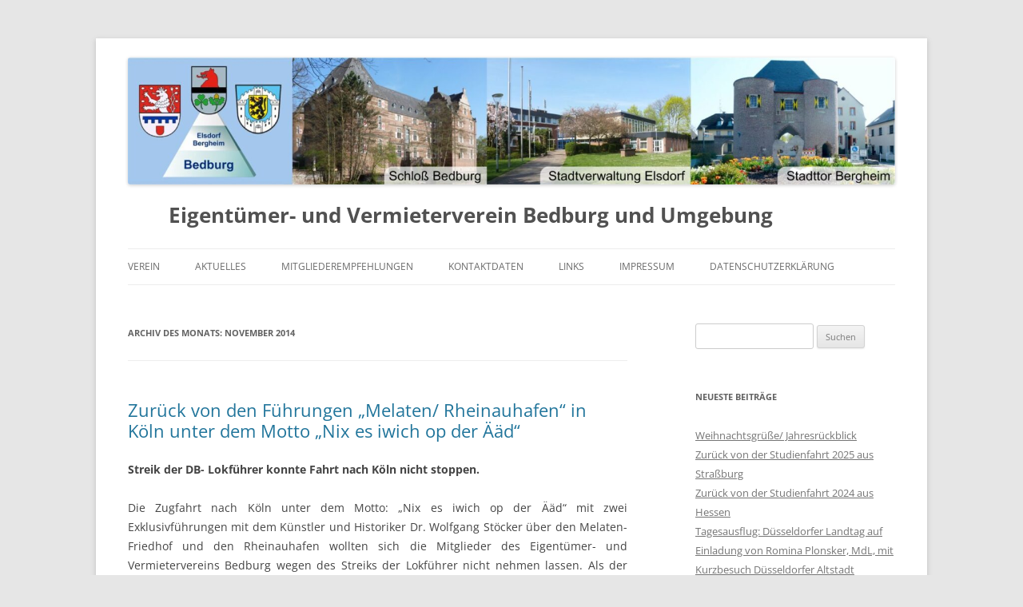

--- FILE ---
content_type: text/html; charset=UTF-8
request_url: https://www.vermieterverein-bedburg.de/?m=201411
body_size: 8236
content:
<!DOCTYPE html>
<!--[if IE 7]>
<html class="ie ie7" lang="de">
<![endif]-->
<!--[if IE 8]>
<html class="ie ie8" lang="de">
<![endif]-->
<!--[if !(IE 7) & !(IE 8)]><!-->
<html lang="de">
<!--<![endif]-->
<head>
<meta charset="UTF-8" />
<meta name="viewport" content="width=device-width, initial-scale=1.0" />
<title>November | 2014 | Eigentümer- und Vermieterverein Bedburg und Umgebung</title>
<link rel="profile" href="https://gmpg.org/xfn/11" />
<link rel="pingback" href="https://www.vermieterverein-bedburg.de/xmlrpc.php">
<!--[if lt IE 9]>
<script src="https://www.vermieterverein-bedburg.de/wp-content/themes/twentytwelve/js/html5.js?ver=3.7.0" type="text/javascript"></script>
<![endif]-->
<meta name='robots' content='max-image-preview:large' />
	<style>img:is([sizes="auto" i], [sizes^="auto," i]) { contain-intrinsic-size: 3000px 1500px }</style>
	<link rel="alternate" type="application/rss+xml" title="Eigentümer- und Vermieterverein Bedburg und Umgebung &raquo; Feed" href="https://www.vermieterverein-bedburg.de/?feed=rss2" />
<link rel="alternate" type="application/rss+xml" title="Eigentümer- und Vermieterverein Bedburg und Umgebung &raquo; Kommentar-Feed" href="https://www.vermieterverein-bedburg.de/?feed=comments-rss2" />
<script type="text/javascript">
/* <![CDATA[ */
window._wpemojiSettings = {"baseUrl":"https:\/\/s.w.org\/images\/core\/emoji\/16.0.1\/72x72\/","ext":".png","svgUrl":"https:\/\/s.w.org\/images\/core\/emoji\/16.0.1\/svg\/","svgExt":".svg","source":{"concatemoji":"https:\/\/www.vermieterverein-bedburg.de\/wp-includes\/js\/wp-emoji-release.min.js?ver=6.8.3"}};
/*! This file is auto-generated */
!function(s,n){var o,i,e;function c(e){try{var t={supportTests:e,timestamp:(new Date).valueOf()};sessionStorage.setItem(o,JSON.stringify(t))}catch(e){}}function p(e,t,n){e.clearRect(0,0,e.canvas.width,e.canvas.height),e.fillText(t,0,0);var t=new Uint32Array(e.getImageData(0,0,e.canvas.width,e.canvas.height).data),a=(e.clearRect(0,0,e.canvas.width,e.canvas.height),e.fillText(n,0,0),new Uint32Array(e.getImageData(0,0,e.canvas.width,e.canvas.height).data));return t.every(function(e,t){return e===a[t]})}function u(e,t){e.clearRect(0,0,e.canvas.width,e.canvas.height),e.fillText(t,0,0);for(var n=e.getImageData(16,16,1,1),a=0;a<n.data.length;a++)if(0!==n.data[a])return!1;return!0}function f(e,t,n,a){switch(t){case"flag":return n(e,"\ud83c\udff3\ufe0f\u200d\u26a7\ufe0f","\ud83c\udff3\ufe0f\u200b\u26a7\ufe0f")?!1:!n(e,"\ud83c\udde8\ud83c\uddf6","\ud83c\udde8\u200b\ud83c\uddf6")&&!n(e,"\ud83c\udff4\udb40\udc67\udb40\udc62\udb40\udc65\udb40\udc6e\udb40\udc67\udb40\udc7f","\ud83c\udff4\u200b\udb40\udc67\u200b\udb40\udc62\u200b\udb40\udc65\u200b\udb40\udc6e\u200b\udb40\udc67\u200b\udb40\udc7f");case"emoji":return!a(e,"\ud83e\udedf")}return!1}function g(e,t,n,a){var r="undefined"!=typeof WorkerGlobalScope&&self instanceof WorkerGlobalScope?new OffscreenCanvas(300,150):s.createElement("canvas"),o=r.getContext("2d",{willReadFrequently:!0}),i=(o.textBaseline="top",o.font="600 32px Arial",{});return e.forEach(function(e){i[e]=t(o,e,n,a)}),i}function t(e){var t=s.createElement("script");t.src=e,t.defer=!0,s.head.appendChild(t)}"undefined"!=typeof Promise&&(o="wpEmojiSettingsSupports",i=["flag","emoji"],n.supports={everything:!0,everythingExceptFlag:!0},e=new Promise(function(e){s.addEventListener("DOMContentLoaded",e,{once:!0})}),new Promise(function(t){var n=function(){try{var e=JSON.parse(sessionStorage.getItem(o));if("object"==typeof e&&"number"==typeof e.timestamp&&(new Date).valueOf()<e.timestamp+604800&&"object"==typeof e.supportTests)return e.supportTests}catch(e){}return null}();if(!n){if("undefined"!=typeof Worker&&"undefined"!=typeof OffscreenCanvas&&"undefined"!=typeof URL&&URL.createObjectURL&&"undefined"!=typeof Blob)try{var e="postMessage("+g.toString()+"("+[JSON.stringify(i),f.toString(),p.toString(),u.toString()].join(",")+"));",a=new Blob([e],{type:"text/javascript"}),r=new Worker(URL.createObjectURL(a),{name:"wpTestEmojiSupports"});return void(r.onmessage=function(e){c(n=e.data),r.terminate(),t(n)})}catch(e){}c(n=g(i,f,p,u))}t(n)}).then(function(e){for(var t in e)n.supports[t]=e[t],n.supports.everything=n.supports.everything&&n.supports[t],"flag"!==t&&(n.supports.everythingExceptFlag=n.supports.everythingExceptFlag&&n.supports[t]);n.supports.everythingExceptFlag=n.supports.everythingExceptFlag&&!n.supports.flag,n.DOMReady=!1,n.readyCallback=function(){n.DOMReady=!0}}).then(function(){return e}).then(function(){var e;n.supports.everything||(n.readyCallback(),(e=n.source||{}).concatemoji?t(e.concatemoji):e.wpemoji&&e.twemoji&&(t(e.twemoji),t(e.wpemoji)))}))}((window,document),window._wpemojiSettings);
/* ]]> */
</script>
<style id='wp-emoji-styles-inline-css' type='text/css'>

	img.wp-smiley, img.emoji {
		display: inline !important;
		border: none !important;
		box-shadow: none !important;
		height: 1em !important;
		width: 1em !important;
		margin: 0 0.07em !important;
		vertical-align: -0.1em !important;
		background: none !important;
		padding: 0 !important;
	}
</style>
<link rel='stylesheet' id='wp-block-library-css' href='https://www.vermieterverein-bedburg.de/wp-includes/css/dist/block-library/style.min.css?ver=6.8.3' type='text/css' media='all' />
<style id='wp-block-library-theme-inline-css' type='text/css'>
.wp-block-audio :where(figcaption){color:#555;font-size:13px;text-align:center}.is-dark-theme .wp-block-audio :where(figcaption){color:#ffffffa6}.wp-block-audio{margin:0 0 1em}.wp-block-code{border:1px solid #ccc;border-radius:4px;font-family:Menlo,Consolas,monaco,monospace;padding:.8em 1em}.wp-block-embed :where(figcaption){color:#555;font-size:13px;text-align:center}.is-dark-theme .wp-block-embed :where(figcaption){color:#ffffffa6}.wp-block-embed{margin:0 0 1em}.blocks-gallery-caption{color:#555;font-size:13px;text-align:center}.is-dark-theme .blocks-gallery-caption{color:#ffffffa6}:root :where(.wp-block-image figcaption){color:#555;font-size:13px;text-align:center}.is-dark-theme :root :where(.wp-block-image figcaption){color:#ffffffa6}.wp-block-image{margin:0 0 1em}.wp-block-pullquote{border-bottom:4px solid;border-top:4px solid;color:currentColor;margin-bottom:1.75em}.wp-block-pullquote cite,.wp-block-pullquote footer,.wp-block-pullquote__citation{color:currentColor;font-size:.8125em;font-style:normal;text-transform:uppercase}.wp-block-quote{border-left:.25em solid;margin:0 0 1.75em;padding-left:1em}.wp-block-quote cite,.wp-block-quote footer{color:currentColor;font-size:.8125em;font-style:normal;position:relative}.wp-block-quote:where(.has-text-align-right){border-left:none;border-right:.25em solid;padding-left:0;padding-right:1em}.wp-block-quote:where(.has-text-align-center){border:none;padding-left:0}.wp-block-quote.is-large,.wp-block-quote.is-style-large,.wp-block-quote:where(.is-style-plain){border:none}.wp-block-search .wp-block-search__label{font-weight:700}.wp-block-search__button{border:1px solid #ccc;padding:.375em .625em}:where(.wp-block-group.has-background){padding:1.25em 2.375em}.wp-block-separator.has-css-opacity{opacity:.4}.wp-block-separator{border:none;border-bottom:2px solid;margin-left:auto;margin-right:auto}.wp-block-separator.has-alpha-channel-opacity{opacity:1}.wp-block-separator:not(.is-style-wide):not(.is-style-dots){width:100px}.wp-block-separator.has-background:not(.is-style-dots){border-bottom:none;height:1px}.wp-block-separator.has-background:not(.is-style-wide):not(.is-style-dots){height:2px}.wp-block-table{margin:0 0 1em}.wp-block-table td,.wp-block-table th{word-break:normal}.wp-block-table :where(figcaption){color:#555;font-size:13px;text-align:center}.is-dark-theme .wp-block-table :where(figcaption){color:#ffffffa6}.wp-block-video :where(figcaption){color:#555;font-size:13px;text-align:center}.is-dark-theme .wp-block-video :where(figcaption){color:#ffffffa6}.wp-block-video{margin:0 0 1em}:root :where(.wp-block-template-part.has-background){margin-bottom:0;margin-top:0;padding:1.25em 2.375em}
</style>
<style id='classic-theme-styles-inline-css' type='text/css'>
/*! This file is auto-generated */
.wp-block-button__link{color:#fff;background-color:#32373c;border-radius:9999px;box-shadow:none;text-decoration:none;padding:calc(.667em + 2px) calc(1.333em + 2px);font-size:1.125em}.wp-block-file__button{background:#32373c;color:#fff;text-decoration:none}
</style>
<style id='global-styles-inline-css' type='text/css'>
:root{--wp--preset--aspect-ratio--square: 1;--wp--preset--aspect-ratio--4-3: 4/3;--wp--preset--aspect-ratio--3-4: 3/4;--wp--preset--aspect-ratio--3-2: 3/2;--wp--preset--aspect-ratio--2-3: 2/3;--wp--preset--aspect-ratio--16-9: 16/9;--wp--preset--aspect-ratio--9-16: 9/16;--wp--preset--color--black: #000000;--wp--preset--color--cyan-bluish-gray: #abb8c3;--wp--preset--color--white: #fff;--wp--preset--color--pale-pink: #f78da7;--wp--preset--color--vivid-red: #cf2e2e;--wp--preset--color--luminous-vivid-orange: #ff6900;--wp--preset--color--luminous-vivid-amber: #fcb900;--wp--preset--color--light-green-cyan: #7bdcb5;--wp--preset--color--vivid-green-cyan: #00d084;--wp--preset--color--pale-cyan-blue: #8ed1fc;--wp--preset--color--vivid-cyan-blue: #0693e3;--wp--preset--color--vivid-purple: #9b51e0;--wp--preset--color--blue: #21759b;--wp--preset--color--dark-gray: #444;--wp--preset--color--medium-gray: #9f9f9f;--wp--preset--color--light-gray: #e6e6e6;--wp--preset--gradient--vivid-cyan-blue-to-vivid-purple: linear-gradient(135deg,rgba(6,147,227,1) 0%,rgb(155,81,224) 100%);--wp--preset--gradient--light-green-cyan-to-vivid-green-cyan: linear-gradient(135deg,rgb(122,220,180) 0%,rgb(0,208,130) 100%);--wp--preset--gradient--luminous-vivid-amber-to-luminous-vivid-orange: linear-gradient(135deg,rgba(252,185,0,1) 0%,rgba(255,105,0,1) 100%);--wp--preset--gradient--luminous-vivid-orange-to-vivid-red: linear-gradient(135deg,rgba(255,105,0,1) 0%,rgb(207,46,46) 100%);--wp--preset--gradient--very-light-gray-to-cyan-bluish-gray: linear-gradient(135deg,rgb(238,238,238) 0%,rgb(169,184,195) 100%);--wp--preset--gradient--cool-to-warm-spectrum: linear-gradient(135deg,rgb(74,234,220) 0%,rgb(151,120,209) 20%,rgb(207,42,186) 40%,rgb(238,44,130) 60%,rgb(251,105,98) 80%,rgb(254,248,76) 100%);--wp--preset--gradient--blush-light-purple: linear-gradient(135deg,rgb(255,206,236) 0%,rgb(152,150,240) 100%);--wp--preset--gradient--blush-bordeaux: linear-gradient(135deg,rgb(254,205,165) 0%,rgb(254,45,45) 50%,rgb(107,0,62) 100%);--wp--preset--gradient--luminous-dusk: linear-gradient(135deg,rgb(255,203,112) 0%,rgb(199,81,192) 50%,rgb(65,88,208) 100%);--wp--preset--gradient--pale-ocean: linear-gradient(135deg,rgb(255,245,203) 0%,rgb(182,227,212) 50%,rgb(51,167,181) 100%);--wp--preset--gradient--electric-grass: linear-gradient(135deg,rgb(202,248,128) 0%,rgb(113,206,126) 100%);--wp--preset--gradient--midnight: linear-gradient(135deg,rgb(2,3,129) 0%,rgb(40,116,252) 100%);--wp--preset--font-size--small: 13px;--wp--preset--font-size--medium: 20px;--wp--preset--font-size--large: 36px;--wp--preset--font-size--x-large: 42px;--wp--preset--spacing--20: 0.44rem;--wp--preset--spacing--30: 0.67rem;--wp--preset--spacing--40: 1rem;--wp--preset--spacing--50: 1.5rem;--wp--preset--spacing--60: 2.25rem;--wp--preset--spacing--70: 3.38rem;--wp--preset--spacing--80: 5.06rem;--wp--preset--shadow--natural: 6px 6px 9px rgba(0, 0, 0, 0.2);--wp--preset--shadow--deep: 12px 12px 50px rgba(0, 0, 0, 0.4);--wp--preset--shadow--sharp: 6px 6px 0px rgba(0, 0, 0, 0.2);--wp--preset--shadow--outlined: 6px 6px 0px -3px rgba(255, 255, 255, 1), 6px 6px rgba(0, 0, 0, 1);--wp--preset--shadow--crisp: 6px 6px 0px rgba(0, 0, 0, 1);}:where(.is-layout-flex){gap: 0.5em;}:where(.is-layout-grid){gap: 0.5em;}body .is-layout-flex{display: flex;}.is-layout-flex{flex-wrap: wrap;align-items: center;}.is-layout-flex > :is(*, div){margin: 0;}body .is-layout-grid{display: grid;}.is-layout-grid > :is(*, div){margin: 0;}:where(.wp-block-columns.is-layout-flex){gap: 2em;}:where(.wp-block-columns.is-layout-grid){gap: 2em;}:where(.wp-block-post-template.is-layout-flex){gap: 1.25em;}:where(.wp-block-post-template.is-layout-grid){gap: 1.25em;}.has-black-color{color: var(--wp--preset--color--black) !important;}.has-cyan-bluish-gray-color{color: var(--wp--preset--color--cyan-bluish-gray) !important;}.has-white-color{color: var(--wp--preset--color--white) !important;}.has-pale-pink-color{color: var(--wp--preset--color--pale-pink) !important;}.has-vivid-red-color{color: var(--wp--preset--color--vivid-red) !important;}.has-luminous-vivid-orange-color{color: var(--wp--preset--color--luminous-vivid-orange) !important;}.has-luminous-vivid-amber-color{color: var(--wp--preset--color--luminous-vivid-amber) !important;}.has-light-green-cyan-color{color: var(--wp--preset--color--light-green-cyan) !important;}.has-vivid-green-cyan-color{color: var(--wp--preset--color--vivid-green-cyan) !important;}.has-pale-cyan-blue-color{color: var(--wp--preset--color--pale-cyan-blue) !important;}.has-vivid-cyan-blue-color{color: var(--wp--preset--color--vivid-cyan-blue) !important;}.has-vivid-purple-color{color: var(--wp--preset--color--vivid-purple) !important;}.has-black-background-color{background-color: var(--wp--preset--color--black) !important;}.has-cyan-bluish-gray-background-color{background-color: var(--wp--preset--color--cyan-bluish-gray) !important;}.has-white-background-color{background-color: var(--wp--preset--color--white) !important;}.has-pale-pink-background-color{background-color: var(--wp--preset--color--pale-pink) !important;}.has-vivid-red-background-color{background-color: var(--wp--preset--color--vivid-red) !important;}.has-luminous-vivid-orange-background-color{background-color: var(--wp--preset--color--luminous-vivid-orange) !important;}.has-luminous-vivid-amber-background-color{background-color: var(--wp--preset--color--luminous-vivid-amber) !important;}.has-light-green-cyan-background-color{background-color: var(--wp--preset--color--light-green-cyan) !important;}.has-vivid-green-cyan-background-color{background-color: var(--wp--preset--color--vivid-green-cyan) !important;}.has-pale-cyan-blue-background-color{background-color: var(--wp--preset--color--pale-cyan-blue) !important;}.has-vivid-cyan-blue-background-color{background-color: var(--wp--preset--color--vivid-cyan-blue) !important;}.has-vivid-purple-background-color{background-color: var(--wp--preset--color--vivid-purple) !important;}.has-black-border-color{border-color: var(--wp--preset--color--black) !important;}.has-cyan-bluish-gray-border-color{border-color: var(--wp--preset--color--cyan-bluish-gray) !important;}.has-white-border-color{border-color: var(--wp--preset--color--white) !important;}.has-pale-pink-border-color{border-color: var(--wp--preset--color--pale-pink) !important;}.has-vivid-red-border-color{border-color: var(--wp--preset--color--vivid-red) !important;}.has-luminous-vivid-orange-border-color{border-color: var(--wp--preset--color--luminous-vivid-orange) !important;}.has-luminous-vivid-amber-border-color{border-color: var(--wp--preset--color--luminous-vivid-amber) !important;}.has-light-green-cyan-border-color{border-color: var(--wp--preset--color--light-green-cyan) !important;}.has-vivid-green-cyan-border-color{border-color: var(--wp--preset--color--vivid-green-cyan) !important;}.has-pale-cyan-blue-border-color{border-color: var(--wp--preset--color--pale-cyan-blue) !important;}.has-vivid-cyan-blue-border-color{border-color: var(--wp--preset--color--vivid-cyan-blue) !important;}.has-vivid-purple-border-color{border-color: var(--wp--preset--color--vivid-purple) !important;}.has-vivid-cyan-blue-to-vivid-purple-gradient-background{background: var(--wp--preset--gradient--vivid-cyan-blue-to-vivid-purple) !important;}.has-light-green-cyan-to-vivid-green-cyan-gradient-background{background: var(--wp--preset--gradient--light-green-cyan-to-vivid-green-cyan) !important;}.has-luminous-vivid-amber-to-luminous-vivid-orange-gradient-background{background: var(--wp--preset--gradient--luminous-vivid-amber-to-luminous-vivid-orange) !important;}.has-luminous-vivid-orange-to-vivid-red-gradient-background{background: var(--wp--preset--gradient--luminous-vivid-orange-to-vivid-red) !important;}.has-very-light-gray-to-cyan-bluish-gray-gradient-background{background: var(--wp--preset--gradient--very-light-gray-to-cyan-bluish-gray) !important;}.has-cool-to-warm-spectrum-gradient-background{background: var(--wp--preset--gradient--cool-to-warm-spectrum) !important;}.has-blush-light-purple-gradient-background{background: var(--wp--preset--gradient--blush-light-purple) !important;}.has-blush-bordeaux-gradient-background{background: var(--wp--preset--gradient--blush-bordeaux) !important;}.has-luminous-dusk-gradient-background{background: var(--wp--preset--gradient--luminous-dusk) !important;}.has-pale-ocean-gradient-background{background: var(--wp--preset--gradient--pale-ocean) !important;}.has-electric-grass-gradient-background{background: var(--wp--preset--gradient--electric-grass) !important;}.has-midnight-gradient-background{background: var(--wp--preset--gradient--midnight) !important;}.has-small-font-size{font-size: var(--wp--preset--font-size--small) !important;}.has-medium-font-size{font-size: var(--wp--preset--font-size--medium) !important;}.has-large-font-size{font-size: var(--wp--preset--font-size--large) !important;}.has-x-large-font-size{font-size: var(--wp--preset--font-size--x-large) !important;}
:where(.wp-block-post-template.is-layout-flex){gap: 1.25em;}:where(.wp-block-post-template.is-layout-grid){gap: 1.25em;}
:where(.wp-block-columns.is-layout-flex){gap: 2em;}:where(.wp-block-columns.is-layout-grid){gap: 2em;}
:root :where(.wp-block-pullquote){font-size: 1.5em;line-height: 1.6;}
</style>
<link rel='stylesheet' id='twentytwelve-fonts-css' href='https://www.vermieterverein-bedburg.de/wp-content/themes/twentytwelve/fonts/font-open-sans.css?ver=20230328' type='text/css' media='all' />
<link rel='stylesheet' id='twentytwelve-style-css' href='https://www.vermieterverein-bedburg.de/wp-content/themes/twentytwelve/style.css?ver=20250715' type='text/css' media='all' />
<link rel='stylesheet' id='twentytwelve-block-style-css' href='https://www.vermieterverein-bedburg.de/wp-content/themes/twentytwelve/css/blocks.css?ver=20240812' type='text/css' media='all' />
<!--[if lt IE 9]>
<link rel='stylesheet' id='twentytwelve-ie-css' href='https://www.vermieterverein-bedburg.de/wp-content/themes/twentytwelve/css/ie.css?ver=20240722' type='text/css' media='all' />
<![endif]-->
<script type="text/javascript" src="https://www.vermieterverein-bedburg.de/wp-includes/js/jquery/jquery.min.js?ver=3.7.1" id="jquery-core-js"></script>
<script type="text/javascript" src="https://www.vermieterverein-bedburg.de/wp-includes/js/jquery/jquery-migrate.min.js?ver=3.4.1" id="jquery-migrate-js"></script>
<script type="text/javascript" src="https://www.vermieterverein-bedburg.de/wp-content/themes/twentytwelve/js/navigation.js?ver=20250303" id="twentytwelve-navigation-js" defer="defer" data-wp-strategy="defer"></script>
<link rel="https://api.w.org/" href="https://www.vermieterverein-bedburg.de/index.php?rest_route=/" /><link rel="EditURI" type="application/rsd+xml" title="RSD" href="https://www.vermieterverein-bedburg.de/xmlrpc.php?rsd" />
<meta name="generator" content="WordPress 6.8.3" />
		<style type="text/css" id="wp-custom-css">
			.entry-content a:visited, .comment-content a:visited {
  color: #21759b;
}

#masthead {
	display: flex;
	flex-direction: column;
}

#masthead > a {
	order: 1;
}

#masthead > a > img {
	margin-top: 0;
}

#masthead > hgroup {
	display: flex;
	justify-content: space-around;
	margin-top: 12px;
	order: 2;
}

#masthead > nav {
	margin-top: 18px;
	order: 3;
}		</style>
		</head>

<body class="archive date wp-embed-responsive wp-theme-twentytwelve custom-font-enabled">
<div id="page" class="hfeed site">
	<a class="screen-reader-text skip-link" href="#content">Zum Inhalt springen</a>
	<header id="masthead" class="site-header">
		<hgroup>
					<h1 class="site-title"><a href="https://www.vermieterverein-bedburg.de/" rel="home" >Eigentümer- und Vermieterverein Bedburg und Umgebung</a></h1>
			<h2 class="site-description"></h2>
		</hgroup>

		<nav id="site-navigation" class="main-navigation">
			<button class="menu-toggle">Menü</button>
			<div class="menu-menu-1-container"><ul id="menu-menu-1" class="nav-menu"><li id="menu-item-16" class="menu-item menu-item-type-post_type menu-item-object-page menu-item-home menu-item-has-children menu-item-16"><a href="https://www.vermieterverein-bedburg.de/">Verein</a>
<ul class="sub-menu">
	<li id="menu-item-365" class="menu-item menu-item-type-post_type menu-item-object-page menu-item-365"><a href="https://www.vermieterverein-bedburg.de/?page_id=353">Vorstand</a></li>
	<li id="menu-item-21" class="menu-item menu-item-type-post_type menu-item-object-page menu-item-21"><a href="https://www.vermieterverein-bedburg.de/?page_id=20">Mitglied werden</a></li>
	<li id="menu-item-129" class="menu-item menu-item-type-post_type menu-item-object-page menu-item-129"><a href="https://www.vermieterverein-bedburg.de/?page_id=127">Sprechstunden</a></li>
	<li id="menu-item-26" class="menu-item menu-item-type-post_type menu-item-object-page menu-item-26"><a href="https://www.vermieterverein-bedburg.de/?page_id=23">Wichtiges</a></li>
</ul>
</li>
<li id="menu-item-69" class="menu-item menu-item-type-taxonomy menu-item-object-category menu-item-has-children menu-item-69"><a href="https://www.vermieterverein-bedburg.de/?cat=3">Aktuelles</a>
<ul class="sub-menu">
	<li id="menu-item-70" class="menu-item menu-item-type-taxonomy menu-item-object-category menu-item-70"><a href="https://www.vermieterverein-bedburg.de/?cat=4">Veranstaltungen</a></li>
	<li id="menu-item-146" class="menu-item menu-item-type-taxonomy menu-item-object-category menu-item-146"><a href="https://www.vermieterverein-bedburg.de/?cat=5">Archiv</a></li>
</ul>
</li>
<li id="menu-item-11" class="menu-item menu-item-type-post_type menu-item-object-page menu-item-11"><a href="https://www.vermieterverein-bedburg.de/?page_id=8">Mitgliederempfehlungen</a></li>
<li id="menu-item-34" class="menu-item menu-item-type-post_type menu-item-object-page menu-item-34"><a href="https://www.vermieterverein-bedburg.de/?page_id=33">Kontaktdaten</a></li>
<li id="menu-item-12" class="menu-item menu-item-type-post_type menu-item-object-page menu-item-12"><a href="https://www.vermieterverein-bedburg.de/?page_id=2">Links</a></li>
<li id="menu-item-37" class="menu-item menu-item-type-post_type menu-item-object-page menu-item-37"><a href="https://www.vermieterverein-bedburg.de/?page_id=36">Impressum</a></li>
<li id="menu-item-491" class="menu-item menu-item-type-post_type menu-item-object-page menu-item-privacy-policy menu-item-491"><a rel="privacy-policy" href="https://www.vermieterverein-bedburg.de/?page_id=488">Datenschutzerklärung</a></li>
</ul></div>		</nav><!-- #site-navigation -->

				<a href="https://www.vermieterverein-bedburg.de/"  rel="home"><img src="https://www.vermieterverein-bedburg.de/wp-content/uploads/2025/04/cropped-header_from_doc.jpg" width="2000" height="332" alt="Eigentümer- und Vermieterverein Bedburg und Umgebung" class="header-image" srcset="https://www.vermieterverein-bedburg.de/wp-content/uploads/2025/04/cropped-header_from_doc.jpg 2000w, https://www.vermieterverein-bedburg.de/wp-content/uploads/2025/04/cropped-header_from_doc-300x50.jpg 300w, https://www.vermieterverein-bedburg.de/wp-content/uploads/2025/04/cropped-header_from_doc-1024x170.jpg 1024w, https://www.vermieterverein-bedburg.de/wp-content/uploads/2025/04/cropped-header_from_doc-768x127.jpg 768w, https://www.vermieterverein-bedburg.de/wp-content/uploads/2025/04/cropped-header_from_doc-1536x255.jpg 1536w, https://www.vermieterverein-bedburg.de/wp-content/uploads/2025/04/cropped-header_from_doc-624x104.jpg 624w" sizes="(max-width: 2000px) 100vw, 2000px" decoding="async" fetchpriority="high" /></a>
			</header><!-- #masthead -->

	<div id="main" class="wrapper">

	<section id="primary" class="site-content">
		<div id="content" role="main">

					<header class="archive-header">
				<h1 class="archive-title">
				Archiv des Monats: <span>November 2014</span>				</h1>
			</header><!-- .archive-header -->

			
	<article id="post-206" class="post-206 post type-post status-publish format-standard hentry category-archiv">
				<header class="entry-header">
			
						<h1 class="entry-title">
				<a href="https://www.vermieterverein-bedburg.de/?p=206" rel="bookmark">Zurück von den Führungen &#8222;Melaten/ Rheinauhafen&#8220; in Köln unter dem Motto &#8222;Nix es iwich op der Ääd&#8220;</a>
			</h1>
								</header><!-- .entry-header -->

				<div class="entry-content">
			<p style="text-align: justify;"><strong>Streik der DB- Lokführer konnte Fahrt nach Köln nicht stoppen.</strong></p>
<p style="text-align: justify;">Die Zugfahrt nach Köln unter dem Motto: &#8222;Nix es iwich op der Ääd&#8220; mit zwei Exklusivführungen mit dem Künstler und Historiker Dr. Wolfgang Stöcker über den Melaten- Friedhof und den Rheinauhafen wollten sich die Mitglieder des Eigentümer- und Vermietervereins Bedburg wegen des Streiks der Lokführer nicht nehmen lassen. Als der vorgesehene Zug den neuen Bahnhof in Bedburg wegen des Bahnstreiks nicht anfuhr, wurde kurzer Hand ein Reisebus gechartert und so nach Köln gefahren. Die Lokführer wurden von den Mitfahrern Dieter Weitershaus, Hans- Christian Brosch und Toni Henseler (siehe Bild) zu einer Strafrunde &#8222;Kölsch&#8220; verdonnert.</p>
<p style="text-align: justify;"><a href="http://www.vermieterverein-bedburg.de/wp-content/uploads/2014/11/v.-u.-e.Bedburg-2014-112.jpg"><img decoding="async" class="alignnone  wp-image-209" style="width: 216px;" alt="v. u. e.Bedburg  2014 112" src="http://www.vermieterverein-bedburg.de/wp-content/uploads/2014/11/v.-u.-e.Bedburg-2014-112.jpg" width="320" height="210" /></a></p>
<p style="text-align: justify;">Und dann erfuhr man viele Geschichten über die 55.000 Kölner, die Ihre letzte Ruhestätte auf dem Melaten- Friedhof gefunden haben. Dr. Stöcker erzählte viele wahre Begebenheiten von prominenten Persönlichkeiten, die hoch interessant waren. Und immer wieder kam auch seine Oma ins Spiel und er verriet der Gruppe aus dem Norden des Rhein-Erft- Kreises, dass er auch in Kerpen-Mödrath bei &#8222;seiner Oma&#8220; groß geworden ist und von Ihr die lustigen Begebenheiten stammen (siehe Bild mit Dr. Stöcker und Gruppe am Grab von Schauspieler Dirk Bach).</p>
<p style="text-align: justify;"><a href="http://www.vermieterverein-bedburg.de/wp-content/uploads/2014/11/v.-u.-e.Bedburg-2014-116.jpg"><img decoding="async" class="alignnone  wp-image-210" style="width: 260px;" alt="v. u. e.Bedburg  2014 116" src="http://www.vermieterverein-bedburg.de/wp-content/uploads/2014/11/v.-u.-e.Bedburg-2014-116.jpg" width="320" height="98" /></a></p>
<p style="text-align: justify;">Mittags kehrten die Kölnbesucher in ein alteingessenes Brauhaus ein, um dann gestärkt die zweite Führung durch den Rheinauhafen anzutreten. Dr. Stöcker erklärte uns hier die verschiedenen Architekturen der Kranhäuser, wovon zwei als Gewerbeimmobilien und eins als Wohnimmobilie vermarktet sind.</p>
<p style="text-align: justify;">Ohne durch die Streikaktion der Deutschen Bahn betroffen zu sein, bedankte sich die Eigentümertruppe beim Vorstand des Eigentümer- und Vermietervereins für die schnell organisierte Überrachungsbusreise mit Ziel Köln und fuhr am Spätnachmittag zurück nach Bedburg. Ein schöner und interessanter Tag, der von den Teilnehmern nicht so schnell vergessen wird, ging damit zu Ende.</p>
<p style="text-align: justify;">
<p style="text-align: justify;">Hans-Christian Brosch</p>
<p style="text-align: justify;">1. Vorsitzender des Eigentümer- u. Vermietervereins Bedburg und Umgebung</p>
					</div><!-- .entry-content -->
		
		<footer class="entry-meta">
			Dieser Beitrag wurde am <a href="https://www.vermieterverein-bedburg.de/?p=206" title="19:13" rel="bookmark"><time class="entry-date" datetime="2014-11-21T19:13:18+01:00">21.11.2014</time></a><span class="by-author"> von <span class="author vcard"><a class="url fn n" href="https://www.vermieterverein-bedburg.de/?author=5" title="Alle Beiträge von Redakteur anzeigen" rel="author">Redakteur</a></span></span> unter <a href="https://www.vermieterverein-bedburg.de/?cat=5" rel="category">Archiv</a> veröffentlicht.								</footer><!-- .entry-meta -->
	</article><!-- #post -->

		
		</div><!-- #content -->
	</section><!-- #primary -->


			<div id="secondary" class="widget-area" role="complementary">
			<aside id="search-2" class="widget widget_search"><form role="search" method="get" id="searchform" class="searchform" action="https://www.vermieterverein-bedburg.de/">
				<div>
					<label class="screen-reader-text" for="s">Suche nach:</label>
					<input type="text" value="" name="s" id="s" />
					<input type="submit" id="searchsubmit" value="Suchen" />
				</div>
			</form></aside>
		<aside id="recent-posts-2" class="widget widget_recent_entries">
		<h3 class="widget-title">Neueste Beiträge</h3>
		<ul>
											<li>
					<a href="https://www.vermieterverein-bedburg.de/?p=952">Weihnachtsgrüße/ Jahresrückblick</a>
									</li>
											<li>
					<a href="https://www.vermieterverein-bedburg.de/?p=877">Zurück von der Studienfahrt 2025 aus Straßburg</a>
									</li>
											<li>
					<a href="https://www.vermieterverein-bedburg.de/?p=872">Zurück von der Studienfahrt 2024 aus Hessen</a>
									</li>
											<li>
					<a href="https://www.vermieterverein-bedburg.de/?p=810">Tagesausflug: Düsseldorfer Landtag auf Einladung von Romina Plonsker, MdL, mit Kurzbesuch Düsseldorfer Altstadt</a>
									</li>
											<li>
					<a href="https://www.vermieterverein-bedburg.de/?p=823">Zurück von der Studienfahrt 2023 ins Saarland</a>
									</li>
					</ul>

		</aside><aside id="categories-2" class="widget widget_categories"><h3 class="widget-title">Kategorien</h3>
			<ul>
					<li class="cat-item cat-item-3"><a href="https://www.vermieterverein-bedburg.de/?cat=3">Aktuelles</a>
</li>
	<li class="cat-item cat-item-5"><a href="https://www.vermieterverein-bedburg.de/?cat=5">Archiv</a>
</li>
			</ul>

			</aside><aside id="archives-2" class="widget widget_archive"><h3 class="widget-title">Archiv</h3>
			<ul>
					<li><a href='https://www.vermieterverein-bedburg.de/?m=202512'>Dezember 2025</a></li>
	<li><a href='https://www.vermieterverein-bedburg.de/?m=202510'>Oktober 2025</a></li>
	<li><a href='https://www.vermieterverein-bedburg.de/?m=202410'>Oktober 2024</a></li>
	<li><a href='https://www.vermieterverein-bedburg.de/?m=202406'>Juni 2024</a></li>
	<li><a href='https://www.vermieterverein-bedburg.de/?m=202311'>November 2023</a></li>
	<li><a href='https://www.vermieterverein-bedburg.de/?m=202307'>Juli 2023</a></li>
	<li><a href='https://www.vermieterverein-bedburg.de/?m=202210'>Oktober 2022</a></li>
	<li><a href='https://www.vermieterverein-bedburg.de/?m=201910'>Oktober 2019</a></li>
	<li><a href='https://www.vermieterverein-bedburg.de/?m=201810'>Oktober 2018</a></li>
	<li><a href='https://www.vermieterverein-bedburg.de/?m=201807'>Juli 2018</a></li>
	<li><a href='https://www.vermieterverein-bedburg.de/?m=201711'>November 2017</a></li>
	<li><a href='https://www.vermieterverein-bedburg.de/?m=201510'>Oktober 2015</a></li>
	<li><a href='https://www.vermieterverein-bedburg.de/?m=201501'>Januar 2015</a></li>
	<li><a href='https://www.vermieterverein-bedburg.de/?m=201411'>November 2014</a></li>
	<li><a href='https://www.vermieterverein-bedburg.de/?m=201403'>März 2014</a></li>
	<li><a href='https://www.vermieterverein-bedburg.de/?m=201309'>September 2013</a></li>
	<li><a href='https://www.vermieterverein-bedburg.de/?m=201201'>Januar 2012</a></li>
	<li><a href='https://www.vermieterverein-bedburg.de/?m=201010'>Oktober 2010</a></li>
	<li><a href='https://www.vermieterverein-bedburg.de/?m=201009'>September 2010</a></li>
			</ul>

			</aside>		</div><!-- #secondary -->
		</div><!-- #main .wrapper -->
	<footer id="colophon" role="contentinfo">
		<div class="site-info">
						<a class="privacy-policy-link" href="https://www.vermieterverein-bedburg.de/?page_id=488" rel="privacy-policy">Datenschutzerklärung</a><span role="separator" aria-hidden="true"></span>			<a href="https://de.wordpress.org/" class="imprint" title="Eine semantische, persönliche Publikationsplattform">
				Mit Stolz präsentiert von WordPress			</a>
		</div><!-- .site-info -->
	</footer><!-- #colophon -->
</div><!-- #page -->

</body>
</html>
